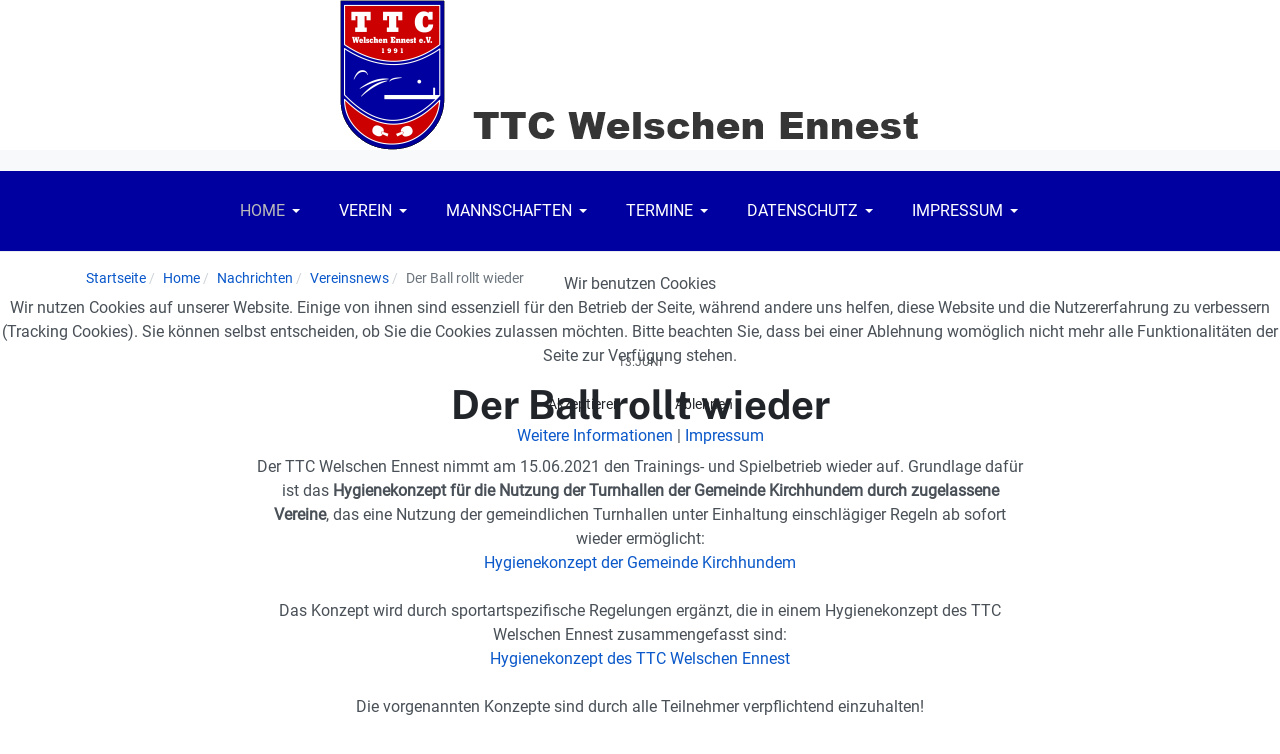

--- FILE ---
content_type: text/html; charset=utf-8
request_url: https://www.ttc-welschen-ennest.de/homepage/nachrichten/26-vereinsnews/60-der-ball-rollt-weider
body_size: 6327
content:

<!DOCTYPE html>
<html xmlns="http://www.w3.org/1999/xhtml" class="j4" xml:lang="de-de" lang="de-de" dir="ltr">


<head>
<script type="text/javascript">  (function(){    function blockCookies(disableCookies, disableLocal, disableSession){    if(disableCookies == 1){    if(!document.__defineGetter__){    Object.defineProperty(document, 'cookie',{    get: function(){ return ''; },    set: function(){ return true;}    });    }else{    var oldSetter = document.__lookupSetter__('cookie');    if(oldSetter) {    Object.defineProperty(document, 'cookie', {    get: function(){ return ''; },    set: function(v){ if(v.match(/reDimCookieHint\=/) || v.match(/ee140133496ac59db225bbd8d3c56eee\=/)) {    oldSetter.call(document, v);    }    return true;    }    });    }    }    var cookies = document.cookie.split(';');    for (var i = 0; i < cookies.length; i++) {    var cookie = cookies[i];    var pos = cookie.indexOf('=');    var name = '';    if(pos > -1){    name = cookie.substr(0, pos);    }else{    name = cookie;    } if(name.match(/reDimCookieHint/)) {    document.cookie = name + '=; expires=Thu, 01 Jan 1970 00:00:00 GMT';    }    }    }    if(disableLocal == 1){    window.localStorage.clear();    window.localStorage.__proto__ = Object.create(window.Storage.prototype);    window.localStorage.__proto__.setItem = function(){ return undefined; };    }    if(disableSession == 1){    window.sessionStorage.clear();    window.sessionStorage.__proto__ = Object.create(window.Storage.prototype);    window.sessionStorage.__proto__.setItem = function(){ return undefined; };    }    }    blockCookies(1,1,1);    }()); </script>


  
  <meta charset="utf-8">
	<meta name="author" content="Mathias Baumhoff">
	<meta name="description" content="Wiederaufnahme des Sportbetriebs">
	<meta name="generator" content="Joomla! - Open Source Content Management">
	<title>Der Ball rollt wieder – TTC Welschen Ennest e.V.</title>
	<link href="/images/icons/favicon-32x32.png" rel="shortcut icon" type="image/vnd.microsoft.icon">
<link href="/plugins/system/t4/themes/base/vendors/font-awesome5/css/all.min.css?9cea60410ce331f37769152e5764ed69" rel="stylesheet" />
	<link href="/plugins/system/t4/themes/base/vendors/font-awesome/css/font-awesome.min.css?9cea60410ce331f37769152e5764ed69" rel="stylesheet" />
	<link href="/templates/ja_purity_iv/js/owl-carousel/owl.carousel.min.css?9cea60410ce331f37769152e5764ed69" rel="stylesheet" />
	<link href="/templates/ja_purity_iv/js/aos/style.css?9cea60410ce331f37769152e5764ed69" rel="stylesheet" />
	<link href="/media/vendor/joomla-custom-elements/css/joomla-alert.min.css?0.2.0" rel="stylesheet" />
	<link href="/plugins/system/cookiehint/css/redimstyle.css?9cea60410ce331f37769152e5764ed69" rel="stylesheet" />
	<link href="/templates/ja_purity_iv/css/template.css?bb06a3b650831bdc63c66d5be5b197aa" rel="stylesheet" />
	<link href="/media/t4/css/17-sub.css?4d23cddf865400d3c1db58e540fb6316" rel="stylesheet" />
	<link href="/templates/ja_purity_iv/local/css/custom.css?870e974e65311563f85e7485da0c9ec1" rel="stylesheet" />
	<style>#redim-cookiehint-modal {position: fixed; top: 0; bottom: 0; left: 0; right: 0; z-index: 99998; display: flex; justify-content : center; align-items : center;}</style>
	<style>@font-face {font-family: 'Roboto-Regular';src: url('/templates/ja_purity_iv/fonts/Roboto/Roboto-Regular.ttf');}</style>
	<style>@font-face {font-family: 'PublicSans-Bold';src: url('/templates/ja_purity_iv/fonts/PublicSans/PublicSans-Bold.ttf');}</style>
<script src="/media/vendor/jquery/js/jquery.min.js?3.7.1"></script>
	<script src="/templates/ja_purity_iv/js/imagesloaded.pkgd.min.js?9cea60410ce331f37769152e5764ed69"></script>
	<script src="/media/legacy/js/jquery-noconflict.min.js?647005fc12b79b3ca2bb30c059899d5994e3e34d"></script>
	<script src="/media/vendor/jquery-migrate/js/jquery-migrate.min.js?3.4.1"></script>
	<script src="/templates/ja_purity_iv/js/owl-carousel/owl.carousel.min.js?9cea60410ce331f37769152e5764ed69"></script>
	<script src="/templates/ja_purity_iv/js/aos/script.js?9cea60410ce331f37769152e5764ed69"></script>
	<script src="/templates/ja_purity_iv/js/jquery.cookie.js?9cea60410ce331f37769152e5764ed69"></script>
	<script src="/templates/ja_purity_iv/js/isotope.pkgd.min.js?9cea60410ce331f37769152e5764ed69"></script>
	<script type="application/json" class="joomla-script-options new">{"joomla.jtext":{"ERROR":"Fehler","MESSAGE":"Nachricht","NOTICE":"Hinweis","WARNING":"Warnung","JCLOSE":"Schlie\u00dfen","JOK":"OK","JOPEN":"\u00d6ffnen"},"system.paths":{"root":"","rootFull":"https:\/\/www.ttc-welschen-ennest.de\/","base":"","baseFull":"https:\/\/www.ttc-welschen-ennest.de\/"},"csrf.token":"49e12c863e8b36ef6895e81f3bf0898b"}</script>
	<script src="/media/system/js/core.min.js?37ffe4186289eba9c5df81bea44080aff77b9684"></script>
	<script src="/media/system/js/messages-es5.min.js?c29829fd2432533d05b15b771f86c6637708bd9d" nomodule defer></script>
	<script src="/media/vendor/bootstrap/js/bootstrap-es5.min.js?5.3.2" nomodule defer></script>
	<script src="/media/system/js/messages.min.js?7f7aa28ac8e8d42145850e8b45b3bc82ff9a6411" type="module"></script>
	<script src="/media/vendor/bootstrap/js/dropdown.min.js?5.3.2" type="module"></script>
	<script src="/media/vendor/bootstrap/js/collapse.min.js?5.3.2" type="module"></script>
	<script src="/templates/ja_purity_iv/js/template.js"></script>
	<script src="/plugins/system/t4/themes/base/js/base.js?9cea60410ce331f37769152e5764ed69"></script>
	<script src="/plugins/system/t4/themes/base/js/megamenu.js"></script>
	<script>(function() {  if (typeof gtag !== 'undefined') {       gtag('consent', 'denied', {         'ad_storage': 'denied',         'ad_user_data': 'denied',         'ad_personalization': 'denied',         'functionality_storage': 'denied',         'personalization_storage': 'denied',         'security_storage': 'denied',         'analytics_storage': 'denied'       });     } })();</script>


  <!--[if lt IE 9]>
    <script src="/media/jui/js/html5.js"></script>
  <![endif]-->
  <meta name="viewport"  content="width=device-width, initial-scale=1, maximum-scale=1, user-scalable=yes"/>
  <style  type="text/css">
    @-webkit-viewport   { width: device-width; }
    @-moz-viewport      { width: device-width; }
    @-ms-viewport       { width: device-width; }
    @-o-viewport        { width: device-width; }
    @viewport           { width: device-width; }
  </style>
  <meta name="HandheldFriendly" content="true"/>
  <meta name="apple-mobile-web-app-capable" content="YES"/>
  <!-- //META FOR IOS & HANDHELD -->
  
</head>

<body class="site-default navigation-default theme-default layout-default nav-breakpoint-lg com_content view-article item-121 loaded-bs5 light-active" data-jver="4" jadark-cookie-id="jadark-0e810afdc38a0b0da4fdb908543eddbd">
  
  
  <main>
    <div class="t4-wrapper">
      <div class="t4-content">
        <div class="t4-content-inner">
          
<div class="t4-section">
<div class="t4-section-inner container"><div class="navbar-brand logo-image">
    <a href="https://www.ttc-welschen-ennest.de/" title="TTC Welschen Ennest">
        	
          <span class="d-light ">
        <img class="logo-img" width="600" height="150" src="/images/headers/ttc_logo_text.png" alt="TTC Welschen Ennest" />
      </span>

            <span class="d-dark ">
        <img class="logo-img" width="600" height="150" src="/images/headers/ttc_logo_text.png#joomlaImage://local-images/headers/ttc_logo_text.png?width=600&height=150" alt="TTC Welschen Ennest" />
      </span>
          
    </a>
  </div>
</div>
</div>

<div id="t4-topbar" class="t4-section  t4-topbar">
<div class="t4-section-inner container"><!-- TOPBAR BLOCK -->
<div class="topbar-wrap d-flex align-items-center justify-content-between collapse-static">
  <div class="topbar-l d-none d-lg-block">
    
  </div>

  <div class="topbar-l d-flex align-items-center gap-3">
    
    

  </div>

</div>
<!-- // TOPBAR BLOCK --></div>
</div>

<div id="t4-header" class="t4-section  t4-header  t4-palette-mainnav"><!-- HEADER BLOCK -->
<header class="header-block header-block-2">
  <div class="container-xxl">
    <div class="header-wrap d-flex align-items-center justify-content-between collapse-static">

      <div class="t4-navbar mx-auto collapse-static">
        
<nav class="navbar navbar-expand-lg">
<button class="navbar-toggler" type="button" data-bs-toggle="collapse" data-bs-target="#t4-megamenu-mainmenu" aria-controls="t4-megamenu-mainmenu" aria-expanded="false" aria-label="Toggle navigation" style="display: none;">
    <i class="fa fa-bars toggle-bars"></i>
</button>
	<div id="t4-megamenu-mainmenu" class="t4-megamenu collapse navbar-collapse fading animate" data-duration="400">

<ul class="nav navbar-nav level0"  itemscope="itemscope" itemtype="http://www.schema.org/SiteNavigationElement">
<li class="nav-item active dropdown parent" data-id="101" data-level="1"><a href="/" itemprop="url" class=" nav-link dropdown-toggle" role="button" aria-haspopup="true" aria-expanded="false" data-bs-toggle=""><span itemprop="name"><span class="menu-item-title">Home</span></span><i class="item-caret"></i></a><div class="dropdown-menu level1" data-bs-popper="static"><div class="dropdown-menu-inner"><ul><li class="nav-item default" data-id="122" data-level="2"><a href="/" itemprop="url" class="dropdown-item"><span itemprop="name"><span class="menu-item-title">Willkommen</span></span></a></li><li class="nav-item current active" data-id="121" data-level="2"><a href="/homepage/nachrichten" itemprop="url" class="dropdown-item" aria-current="page"><span itemprop="name"><span class="menu-item-title">Nachrichten</span></span></a></li></ul></div></div></li><li class="nav-item dropdown parent" data-id="111" data-level="1"><a href="/verein/derverein" itemprop="url" class=" nav-link dropdown-toggle" role="button" aria-haspopup="true" aria-expanded="false" data-bs-toggle=""><span itemprop="name"><span class="menu-item-title">Verein</span></span><i class="item-caret"></i></a><div class="dropdown-menu level1" data-bs-popper="static"><div class="dropdown-menu-inner"><ul><li class="nav-item" data-id="120" data-level="2"><a href="/verein/derverein" itemprop="url" class="dropdown-item"><span itemprop="name"><span class="menu-item-title">Der Verein</span></span></a></li><li class="nav-item" data-id="112" data-level="2"><a href="/verein/satzung" itemprop="url" class="dropdown-item"><span itemprop="name"><span class="menu-item-title">Satzung</span></span></a></li><li class="nav-item" data-id="113" data-level="2"><a href="/verein/beitraege" itemprop="url" class="dropdown-item"><span itemprop="name"><span class="menu-item-title">Beiträge</span></span></a></li><li class="nav-item" data-id="114" data-level="2"><a href="/verein/formulare" itemprop="url" class="dropdown-item"><span itemprop="name"><span class="menu-item-title">Formulare</span></span></a></li><li class="nav-item" data-id="115" data-level="2"><a href="/verein/vorstand" itemprop="url" class="dropdown-item"><span itemprop="name"><span class="menu-item-title">Vorstand</span></span></a></li><li class="nav-item" data-id="116" data-level="2"><a href="/verein/sponsoren" itemprop="url" class="dropdown-item"><span itemprop="name"><span class="menu-item-title">Sponsoren</span></span></a></li></ul></div></div></li><li class="nav-item dropdown parent" data-id="109" data-level="1"><a href="/mannschaften/mannschaftsuebersicht" itemprop="url" class=" nav-link dropdown-toggle" role="button" aria-haspopup="true" aria-expanded="false" data-bs-toggle=""><span itemprop="name"><span class="menu-item-title">Mannschaften</span></span><i class="item-caret"></i></a><div class="dropdown-menu level1" data-bs-popper="static"><div class="dropdown-menu-inner"><ul><li class="nav-item" data-id="468" data-level="2"><a href="/mannschaften/mannschaftsuebersicht" itemprop="url" class="dropdown-item"><span itemprop="name"><span class="menu-item-title">Mannschaftsübersicht</span></span></a></li><li class="nav-item" data-id="469" data-level="2"><a href="/mannschaften/qttr-liste" itemprop="url" class="dropdown-item"><span itemprop="name"><span class="menu-item-title">QTTR-Liste</span></span></a></li></ul></div></div></li><li class="nav-item dropdown parent" data-id="123" data-level="1"><a href="/termine/terminkalender" itemprop="url" class=" nav-link dropdown-toggle" role="button" aria-haspopup="true" aria-expanded="false" data-bs-toggle=""><span itemprop="name"><span class="menu-item-title">Termine</span></span><i class="item-caret"></i></a><div class="dropdown-menu level1" data-bs-popper="static"><div class="dropdown-menu-inner"><ul><li class="nav-item" data-id="409" data-level="2"><a href="/termine/terminkalender" itemprop="url" class="dropdown-item"><span itemprop="name"><span class="menu-item-title">Terminkalender</span></span></a></li></ul></div></div></li><li class="nav-item dropdown parent" data-id="358" data-level="1"><a href="/datenschutz/datenschutzerklaerung" itemprop="url" class=" nav-link dropdown-toggle" role="button" aria-haspopup="true" aria-expanded="false" data-bs-toggle=""><span itemprop="name"><span class="menu-item-title">Datenschutz</span></span><i class="item-caret"></i></a><div class="dropdown-menu level1" data-bs-popper="static"><div class="dropdown-menu-inner"><ul><li class="nav-item" data-id="132" data-level="2"><a href="/datenschutz/datenschutzerklaerung" itemprop="url" class="dropdown-item"><span itemprop="name"><span class="menu-item-title">Datenschutzerklärung</span></span></a></li></ul></div></div></li><li class="nav-item dropdown parent" data-id="130" data-level="1"><a href="/impressum/impressum" itemprop="url" class=" nav-link dropdown-toggle" role="button" aria-haspopup="true" aria-expanded="false" data-bs-toggle=""><span itemprop="name"><span class="menu-item-title">Impressum</span></span><i class="item-caret"></i></a><div class="dropdown-menu level1" data-bs-popper="static"><div class="dropdown-menu-inner"><ul><li class="nav-item" data-id="131" data-level="2"><a href="/impressum/impressum" itemprop="url" class="dropdown-item"><span itemprop="name"><span class="menu-item-title">Impressum</span></span></a></li><li class="nav-item" data-id="133" data-level="2"><a href="/impressum/haftungsausschluss" itemprop="url" class="dropdown-item"><span itemprop="name"><span class="menu-item-title">Haftungsausschluss</span></span></a></li></ul></div></div></li></ul></div>
</nav>

      </div>

      <div class="t4-header-r d-flex align-items-center">
        
        <nav class="navbar-expand-lg">
    <button class="navbar-toggler" type="button" data-bs-toggle="collapse" data-bs-target="#t4-megamenu-mainmenu" aria-controls="t4-megamenu-mainmenu" aria-expanded="false" aria-label="Toggle navigation">
        <i class="fa fa-bars toggle-bars"></i>
    </button>
</nav>
        
      </div>
    </div>
  </div>
</header>
<!-- // HEADER BLOCK --></div>



<div id="t4-breadcrumbs" class="t4-section  t4-breadcrumbs">
<div class="t4-section-inner container"><nav role="navigation" aria-label="Breadcrumbs">
	<ol itemscope itemtype="https://schema.org/BreadcrumbList" class="mod-breadcrumbs breadcrumb">
					<li>
				Aktuelle Seite: &#160;
			</li>
		
						<li itemprop="itemListElement" itemscope itemtype="https://schema.org/ListItem" class="mod-breadcrumbs__item breadcrumb-item"><span property="item" typeof="WebPage"><a itemprop="item" href="/" class="pathway"><span itemprop="name">Startseite</span></a></span>
											<span class="divider"></span>
					
					<meta itemprop="position" content="1">
				</li>
							<li itemprop="itemListElement" itemscope itemtype="https://schema.org/ListItem" class="mod-breadcrumbs__item breadcrumb-item"><span property="item" typeof="WebPage"><a itemprop="item" href="/" class="pathway"><span itemprop="name">Home</span></a></span>
											<span class="divider"></span>
					
					<meta itemprop="position" content="2">
				</li>
							<li itemprop="itemListElement" itemscope itemtype="https://schema.org/ListItem" class="mod-breadcrumbs__item breadcrumb-item"><span property="item" typeof="WebPage"><a itemprop="item" href="/homepage/nachrichten" class="pathway"><span itemprop="name">Nachrichten</span></a></span>
											<span class="divider"></span>
					
					<meta itemprop="position" content="3">
				</li>
							<li itemprop="itemListElement" itemscope itemtype="https://schema.org/ListItem" class="mod-breadcrumbs__item breadcrumb-item"><span property="item" typeof="WebPage"><a itemprop="item" href="/homepage/nachrichten/26-vereinsnews" class="pathway"><span itemprop="name">Vereinsnews</span></a></span>
											<span class="divider"></span>
					
					<meta itemprop="position" content="4">
				</li>
							<li aria-current="page" itemprop="itemListElement" itemscope itemtype="https://schema.org/ListItem" class="mod-breadcrumbs__item breadcrumb-item active"><span itemprop="name">Der Ball rollt wieder</span>					<meta itemprop="position" content="5">
				</li>
				</ol>
</nav>
</div>
</div>


<div id="t4-main-body" class="t4-section  t4-main-body">
<div class="t4-section-inner container"><div class="t4-row row">
<div class="t4-col col-md">
<div id="system-message-container" aria-live="polite"></div>
<div class="com-content-article item-page layout-default " itemscope itemtype="https://schema.org/Article">
  <meta itemprop="inLanguage" content="de-DE">

  <div class="container">
              
    <div class="top-article-info">
      
      
            
      
      <div class="article-aside">
                  <dl class="article-info text-muted">

  
    <dt class="article-info-term">
              Details          </dt>
    
    
      
  
    
          <dd class="published">
	<time datetime="2021-06-13T11:40:21+02:00" itemprop="datePublished">
		13.Juni	</time>
</dd>
    
    
    
    
      </dl>              </div>

              <div class="page-header">
                      <h2 itemprop="headline">
              Der Ball rollt wieder            </h2>
          
                    
          
          
          
        </div>
      
              <div class="desc-article">
          Der TTC Welschen Ennest nimmt am 15.06.2021 den Trainings- und Spielbetrieb wieder auf. Grundlage dafür ist das <strong>Hygienekonzept für die Nutzung der Turnhallen der Gemeinde Kirchhundem durch zugelassene Vereine</strong>, das eine Nutzung der gemeindlichen Turnhallen unter Einhaltung einschlägiger Regeln ab sofort wieder ermöglicht:<br /><a href="/images/downloads/covid19/hygienekonzept_gemeinde.pdf">Hygienekonzept der Gemeinde Kirchhundem</a><br /><br />Das Konzept wird durch sportartspezifische Regelungen ergänzt, die in einem Hygienekonzept des TTC Welschen Ennest zusammengefasst sind:<br /><a href="/images/downloads/covid19/hygienekonzept_ttc.pdf">Hygienekonzept des TTC Welschen Ennest</a><br /><br />Die vorgenannten Konzepte sind durch alle Teilnehmer verpflichtend einzuhalten!<br /><br />        </div>
      

      <div class="bottom-meta d-flex">
        
        <!-- Show voting form -->
                <!-- End showing -->

      </div>
    </div>
  </div>

  <div class="container">
    <div class="full-image">
      <figure class="pull-right item-image">
	<img src="/images/article_pics/2021_ball.jpg" itemprop="image">	</figure>
    </div>
  </div>

  <div class="container">
    <div class="bottom-article-info">
      <div class="article-inner">
        <div class="row">
          <div class="col-12 col-md-3 order-2 order-md-1 mt-5 mt-md-0">
            <div class="siderbar-article">
              
                          </div>
          </div>

          <div class="col-12 col-md-9 order-1 order-md-2">
                                      
            
              
              
              <div itemprop="articleBody" class="article-body">
                <br /><br />Die wichtigsten Regeln sind auf folgendem Plakat zusammengefasst, das auch in der Turnhalle an diversen Orten aushängt:<br /><a href="/images/downloads/covid19/plakat_hygieneregeln.pdf">Plakat zu den Hygieneregeln</a><br /><br />Teil des Hygienekonzeptes ist die Erfassung aller Teilnehmer zur Rückverfolgbarkeit möglicher Infektionen. Die datenschutzrechtliche Grundlage zur Erfassung der Teilnehmer erläutert folgendes Infoblatt:<br /><a href="/images/downloads/covid19/infoblatt_teilnehmerliste.pdf">Infoblatt zum Datenschutz bei Teilnehmerlisten</a>                                </div>

                                
              
              
              
              
                          
            
          </div>
        </div>
      </div>
    </div>
  </div>
</div>

<script>
jQuery(document).ready(function ($) {
  if ($('.sidebar-r').length > 0 || $('.sidebar-l').length > 0) {
    $('.item-page').addClass('has-sidebar');
  } else {
    $('.item-page').addClass('no-sidebar');
    $('#t4-main-body > .t4-section-inner').removeClass('container').addClass('container-fluid');
  }
});
</script>
</div>


</div></div>
</div>



<div id="t4-footnav" class="t4-section  t4-footnav  border-top">
<div class="t4-section-inner container"><!-- FOOTER BLOCK -->
<div class="container-xxl">
  <div class="row">
    <div class="col-12 col-lg-4">
      
    </div>
    <div class="col-6 col-md-3 col-lg-2">
      
    </div>
    <div class="col-6 col-md-3 col-lg-2">
      
    </div>
    <div class="col-6 col-md-3 col-lg-2">
      
    </div>
    <div class="col-6 col-md-3 col-lg-2">
      
    </div>
  </div>
</div>
<!-- // FOOTER BLOCK --></div>
</div>

<a href='javascript:' id='back-to-top'><i class='fa fa-chevron-up'></i></a>
        </div>
      </div>
    </div>
  </main>
  

<script type="text/javascript">   function cookiehintsubmitnoc(obj) {     if (confirm("Eine Ablehnung wird die Funktionen der Website beeinträchtigen. Möchten Sie wirklich ablehnen?")) {       document.cookie = 'reDimCookieHint=-1; expires=0; path=/';       cookiehintfadeOut(document.getElementById('redim-cookiehint-modal'));       return true;     } else {       return false;     }   } </script> <div id="redim-cookiehint-modal">   <div id="redim-cookiehint">     <div class="cookiehead">       <span class="headline">Wir benutzen Cookies</span>     </div>     <div class="cookiecontent">   <p>Wir nutzen Cookies auf unserer Website. Einige von ihnen sind essenziell für den Betrieb der Seite, während andere uns helfen, diese Website und die Nutzererfahrung zu verbessern (Tracking Cookies). Sie können selbst entscheiden, ob Sie die Cookies zulassen möchten. Bitte beachten Sie, dass bei einer Ablehnung womöglich nicht mehr alle Funktionalitäten der Seite zur Verfügung stehen.</p>    </div>     <div class="cookiebuttons">       <a id="cookiehintsubmit" onclick="return cookiehintsubmit(this);" href="https://www.ttc-welschen-ennest.de/homepage/nachrichten/26-vereinsnews/60-der-ball-rollt-weider?rCH=2"         class="btn">Akzeptieren</a>           <a id="cookiehintsubmitno" onclick="return cookiehintsubmitnoc(this);" href="https://www.ttc-welschen-ennest.de/homepage/nachrichten/26-vereinsnews/60-der-ball-rollt-weider?rCH=-2"           class="btn">Ablehnen</a>          <div class="text-center" id="cookiehintinfo">              <a target="_self" href="https://www.ttc-welschen-ennest.de/datenschutz/datenschutzerklaerung">Weitere Informationen</a>                  |                  <a target="_self" href="https://www.ttc-welschen-ennest.de/impressum/impressum">Impressum</a>            </div>      </div>     <div class="clr"></div>   </div> </div>     <script type="text/javascript">        document.addEventListener("DOMContentLoaded", function(event) {         if (!navigator.cookieEnabled){           document.getElementById('redim-cookiehint-modal').remove();         }       });        function cookiehintfadeOut(el) {         el.style.opacity = 1;         (function fade() {           if ((el.style.opacity -= .1) < 0) {             el.style.display = "none";           } else {             requestAnimationFrame(fade);           }         })();       }         function cookiehintsubmit(obj) {         document.cookie = 'reDimCookieHint=1; expires=Sun, 19 Apr 2026 23:59:59 GMT;57; path=/';         cookiehintfadeOut(document.getElementById('redim-cookiehint-modal'));         return true;       }        function cookiehintsubmitno(obj) {         document.cookie = 'reDimCookieHint=-1; expires=0; path=/';         cookiehintfadeOut(document.getElementById('redim-cookiehint-modal'));         return true;       }     </script>  
</body>
</html>


--- FILE ---
content_type: text/css
request_url: https://www.ttc-welschen-ennest.de/templates/ja_purity_iv/local/css/custom.css?870e974e65311563f85e7485da0c9ec1
body_size: 181
content:
.t4-megamenu .dropdown-menu { background: #363636; border-radius: 0;}
.nav-link { background: #0000a0; border-radius: 0;}
.navbar-toggler { color: var(--mainnav-link-color); }
.navbar-toggler:hover { color: --mainnav-link-hover-color; }
:root {
  --t4-body-text-align: center;
}

